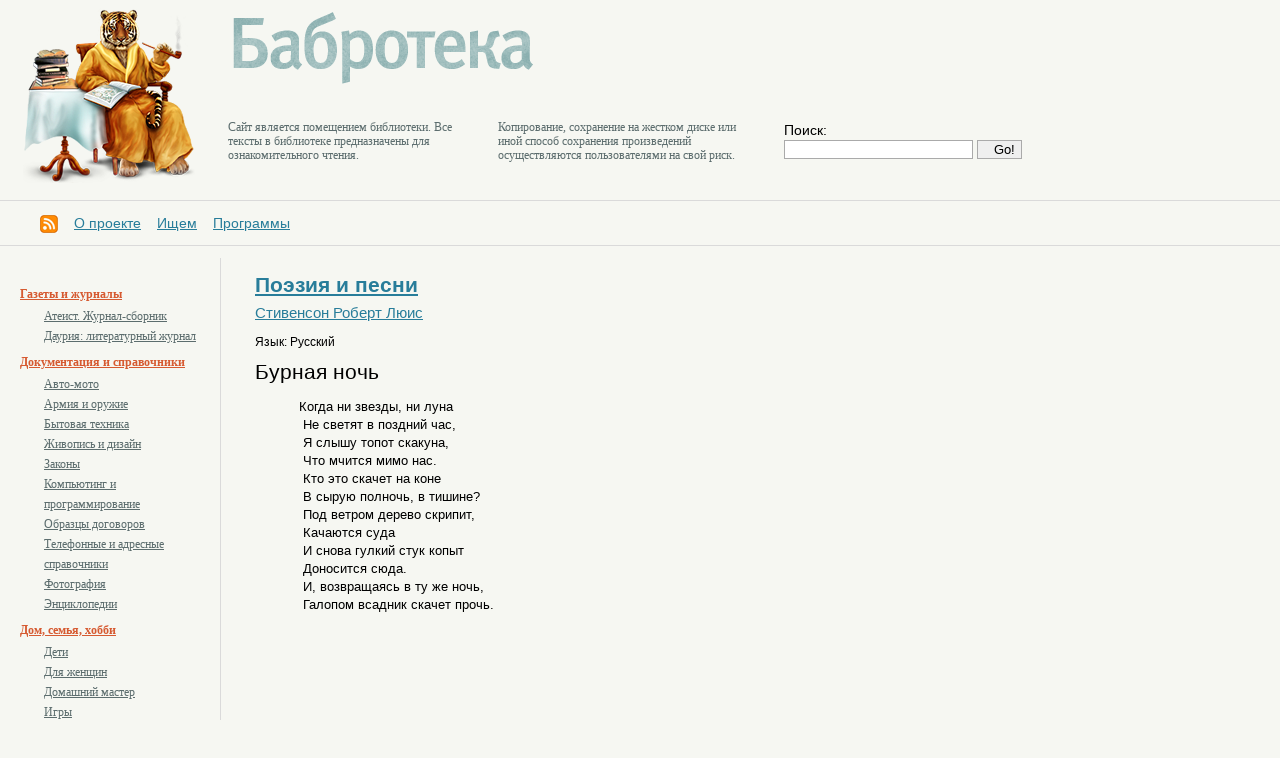

--- FILE ---
content_type: text/html
request_url: https://libbabr.com/?book=3182
body_size: 4471
content:



<!DOCTYPE HTML PUBLIC "-//W3C//DTD HTML 4.01 Transitional//EN">
<!-- saved from url=(0016)http://localhost -->
<html>
<head>
  <meta charset='windows-1251'>
<link href='css/style.css' rel='stylesheet' type='text/css'>
<!--[if IE]>
   <link href='css/ie.css' rel='stylesheet' type='text/css'>
<![endif]-->

<title>Бурная ночь :: Стивенсон Роберт Люис :: Бабротека: независимая электронная библиотека</title>
<meta name='keywords' content='Бабротека: независимая электронная библиотека, Бурная ночь :: Стивенсон Роберт Люис'>
<meta name='description' content='Бабротека: независимая электронная библиотека, Бурная ночь :: Стивенсон Роберт Люис'>
<meta name='Classification' content='Бурная ночь :: Стивенсон Роберт Люис'>
<meta name='yandex-verification' content='7eb3155710cdab93' />
<link rel='alternate' type='application/rss+xml' title='RSS' href='http://libbabr.com/exp/libbabr.xml'>
</head>
<body>

<div class='all'>



<!--  шапка -->



             <div class='topline'><div class='obl'>
               <table class='setka2'>
                  <tr valign=top>
                     <td rowspan=2><div class='logo'><a href='http://libbabr.com/'><img src='image/library.png' alt='library' width=178 height=181></a></div></td>
                     <td colspan=3><div class='namelogo'><a href='http://libbabr.com/'><img src='image/babroteka.png' alt='Бабротека' width=309 height=79></a></div></td>
                  </tr>
                  <tr valign=top>
                     <td><p class='sltst'>Cайт является помещением библиотеки. Все тексты в библиотеке предназначены для ознакомительного чтения.</td>
                     <td><p class='sltst'>Копирование, сохранение на жестком диске или иной способ сохранения произведений осуществляются пользователями на свой риск.</td>
                     <td><div class='search'><form method='post' action='/?ev=find'>
             Поиск: <br><input type='text' name='find' value=''>
             <input type='hidden' name='sfnd' value='12345'>
             <input type='submit' value='Go!'>
             </form>

</div></td></tr>
               </table>
             </div></div>

             <div class='recltop'></div>

             <div class='decline'></div>

<div class='menu'><a href='http://libbabr.com/exp/libbabr.xml' target=_blank><img src='/pic/rss.gif' alt='rss' title='xml' style='vertical-align:middle;'></a>&nbsp;&nbsp;&nbsp;&nbsp;<a href='http://libbabr.com/?doc2=about'>О проекте</a>&nbsp;&nbsp;&nbsp;&nbsp;<a href='http://libbabr.com/?doc2=iss'>Ищем</a>&nbsp;&nbsp;&nbsp;&nbsp;<a href='http://libbabr.com/?doc2=ssoft'>Программы</a></div>

             <div class='decline'></div>


<!--  // шапка -->


<!-- тело -->


             <div class='obl'>
               <table class='setka'><tr valign=top>
                 <td class='fcol'><div class='info'>
                   <div class='submenu'><p class="lsone"><a href="/?rzd=104"></a><p class="lsone"><a href="/?rzd=93">Газеты и журналы</a><p class="lssec"><a href="/?rzd=98">Атеист. Журнал-сборник</a><p class="lssec"><a href="/?rzd=94">Даурия: литературный журнал</a><p class="lsone"><a href="/?rzd=10">Документация и справочники</a><p class="lssec"><a href="/?rzd=85">Авто-мото</a><p class="lssec"><a href="/?rzd=63">Армия и оружие</a><p class="lssec"><a href="/?rzd=86">Бытовая техника</a><p class="lssec"><a href="/?rzd=77">Живопись и дизайн</a><p class="lssec"><a href="/?rzd=24">Законы</a><p class="lssec"><a href="/?rzd=22">Компьютинг и программирование</a><p class="lssec"><a href="/?rzd=25">Образцы договоров</a><p class="lssec"><a href="/?rzd=111">Телефонные и адресные справочники</a><p class="lssec"><a href="/?rzd=76">Фотография</a><p class="lssec"><a href="/?rzd=110">Энциклопедии</a><p class="lsone"><a href="/?rzd=70">Дом, семья, хобби</a><p class="lssec"><a href="/?rzd=87">Дети</a><p class="lssec"><a href="/?rzd=75">Для женщин</a><p class="lssec"><a href="/?rzd=71">Домашний мастер</a><p class="lssec"><a href="/?rzd=72">Игры</a><p class="lssec"><a href="/?rzd=73">Мистика и эзотерика</a><p class="lssec"><a href="/?rzd=92">Садоводство</a><p class="lsone"><a href="/?rzd=41">Драматургия</a><p class="lsone"><a href="/?rzd=26">Народное творчество</a><p class="lssec"><a href="/?rzd=99">Арабские сказки</a><p class="lssec"><a href="/?rzd=54">Исландские саги</a><p class="lssec"><a href="/?rzd=50">Китайские сказки</a><p class="lssec"><a href="/?rzd=52">Русские былины</a><p class="lssec"><a href="/?rzd=53">Русские сказки</a><p class="lssec"><a href="/?rzd=51">Сказки для взрослых</a><p class="lssec"><a href="/?rzd=55">Татарские сказки</a><p class="lssec"><a href="/?rzd=48">Тувинские сказки</a><p class="lssec"><a href="/?rzd=40">Фольклор</a><p class="lssec"><a href="/?rzd=49">Японские сказки</a><p class="lsone"><a href="/?rzd=45">Наука и технологии</a><p class="lssec"><a href="/?rzd=59">Биология и экология</a><p class="lssec"><a href="/?rzd=56">География</a><p class="lssec"><a href="/?rzd=107">Геология</a><p class="lssec"><a href="/?rzd=46">Исследования</a><p class="lssec"><a href="/?rzd=74">Математика</a><p class="lssec"><a href="/?rzd=88">Машиностроение</a><p class="lssec"><a href="/?rzd=23">Медицина</a><p class="lssec"><a href="/?rzd=79">Пара...</a><p class="lssec"><a href="/?rzd=106">Строительство</a><p class="lssec"><a href="/?rzd=60">Физика</a><p class="lssec"><a href="/?rzd=69">Химия</a><p class="lssec"><a href="/?rzd=39">Экономика</a><p class="lsone"><a href="/?rzd=13">Поэзия и песни</a><p class="lsone"><a href="/?rzd=35">Проза</a><p class="lssec"><a href="/?rzd=15">Андеграунд</a><p class="lssec"><a href="/?rzd=31">Военная проза</a><p class="lssec"><a href="/?rzd=6">Детективы</a><p class="lssec"><a href="/?rzd=8">Детская литература</a><p class="lssec"><a href="/?rzd=105">Женская проза</a><p class="lssec"><a href="/?rzd=34">Историческая проза</a><p class="lssec"><a href="/?rzd=11">Классика</a><p class="lssec"><a href="/?rzd=62">Криминал</a><p class="lssec"><a href="/?rzd=83">Любовная лирика</a><p class="lssec"><a href="/?rzd=28">Мемуары</a><p class="lssec"><a href="/?rzd=90">Натуралистика</a><p class="lssec"><a href="/?rzd=7">Приключения</a><p class="lssec"><a href="/?rzd=91">Притчи</a><p class="lssec"><a href="/?rzd=68">Путешествия</a><p class="lssec"><a href="/?rzd=16">Сибирика</a><p class="lssec"><a href="/?rzd=14">Современная проза</a><p class="lssec"><a href="/?rzd=78">Ужасы</a><p class="lssec"><a href="/?rzd=1">Фантастика</a><p class="lssec"><a href="/?rzd=42">Эротика</a><p class="lssec"><a href="/?rzd=12">Юмор</a><p class="lsone"><a href="/?rzd=61">Публицистика</a><p class="lssec"><a href="/?rzd=43">Критика</a><p class="lsone"><a href="/?rzd=9">Социальные науки</a><p class="lssec"><a href="/?rzd=38">Журналистика</a><p class="lssec"><a href="/?rzd=19">История</a><p class="lssec"><a href="/?rzd=32">Культурология</a><p class="lssec"><a href="/?rzd=89">Литературоведение</a><p class="lssec"><a href="/?rzd=96">Педагогика и образование</a><p class="lssec"><a href="/?rzd=20">Политика</a><p class="lssec"><a href="/?rzd=29">Психо...</a><p class="lssec"><a href="/?rzd=18">Религия</a><p class="lssec"><a href="/?rzd=21">Философия</a><p class="lssec"><a href="/?rzd=27">Этнография</a><p class="lssec"><a href="/?rzd=95">Юриспруденция</a><p class="lsone"><a href="/?rzd=112">Филология</a></div><div class='decline'></div><p><a href='/?ev=karta'>Карта сайта</a><p><a href='/?ev=allbook'>Все книги</a><p><a href='/?ev=rnd'>Случайная</a><p><a href='/?ev=razdels'>Разделы</a><p><a href='/?ev=autors'>Авторы</a><p><a href='/?ev=new'>Новинки</a><p><a href='/?ev=sect'>Подборки</a><div class='decline'></div><div class='decline'></div><p><a href='/?ev=occ'>По оценкам</a><p><a href='/?ev=pop'>По популярности</a><p><a href='/?ev=pau'>По авторам</a><div class='decline'></div>
                   <noindex><!--LiveInternet counter--><script type="text/javascript"><!--document.write("<a href='http://www.liveinternet.ru/click' "+"target=_blank><img src='//counter.yadro.ru/hit?t17.4;r"+escape(document.referrer)+((typeof(screen)=="undefined")?"":";s"+screen.width+"*"+screen.height+"*"+(screen.colorDepth?screen.colorDepth:screen.pixelDepth))+";u"+escape(document.URL)+";h"+escape(document.title.substring(0,80))+";"+Math.random()+"' alt='' title='LiveInternet: показано число просмотров за 24"+" часа, посетителей за 24 часа и за сегодня' "+"border='0' width='88' height='31'><\/a>")//--></script><!--/LiveInternet--></noindex>
                   <div class='decline'></div>
                   <!-- Yandex.Metrika counter --><div style="display:none;"><script type="text/javascript">(function(w, c) {    (w[c] = w[c] || []).push(function() {        try {            w.yaCounter11079109 = new Ya.Metrika({id:11079109, enableAll: true});        }        catch(e) { }    });})(window, "yandex_metrika_callbacks");</script></div><script src="//mc.yandex.ru/metrika/watch.js" type="text/javascript" defer="defer"></script><noscript><div><img src="//mc.yandex.ru/watch/11079109" style="position:absolute; left:-9999px;" alt="" /></div></noscript><!-- /Yandex.Metrika counter -->
                   <a href="http://info.flagcounter.com/L9hA"><img src="http://s09.flagcounter.com/count/L9hA/bg_FFFFC4/txt_000000/border_CCCCCC/columns_2/maxflags_32/viewers_0/labels_0/pageviews_0/flags_0/percent_1/" alt="Flag Counter" border="0"></a>

                 </div></td>
                 <td class='scol'><div class='info'>

                   <sape_index>
      <h4><b><a href="?rzd=13">Поэзия и песни</a></b><br><span><a href='?autor=371'>Стивенсон Роберт Люис</a><br><small>Язык: Русский</small></span><br>Бурная ночь</h4>
      <div class='txt'><dd>&nbsp;Когда ни звезды, ни луна<dd>&nbsp; Не светят в поздний час,<dd>&nbsp; Я слышу топот скакуна,<dd>&nbsp; Что мчится мимо нас.<dd>&nbsp; Кто это скачет на коне<dd>&nbsp; В сырую полночь, в тишине?<dd>&nbsp; Под ветром дерево скрипит,<dd>&nbsp; Качаются суда<dd>&nbsp; И снова гулкий стук копыт<dd>&nbsp; Доносится сюда.<dd>&nbsp; И, возвращаясь в ту же ночь,<dd>&nbsp; Галопом всадник скачет прочь.<dd>&nbsp;<dd>&nbsp;
<!-- Yandex.RTB R-A-90719-2 -->
<div id="yandex_rtb_R-A-90719-2"></div>
<script type="text/javascript">
    (function(w, d, n, s, t) {
        w[n] = w[n] || [];
        w[n].push(function() {
            Ya.Context.AdvManager.render({
                blockId: "R-A-90719-2",
                renderTo: "yandex_rtb_R-A-90719-2",
                async: true
            });
        });
        t = d.getElementsByTagName("script")[0];
        s = d.createElement("script");
        s.type = "text/javascript";
        s.src = "//an.yandex.ru/system/context.js";
        s.async = true;
        t.parentNode.insertBefore(s, t);
    })(this, this.document, "yandexContextAsyncCallbacks");
</script>
   <p><p><div class="incscript"><script type="text/javascript" src="http://libbabr.com/share42/share42.js"></script>
<script type="text/javascript">share42('http://libbabr.com/share42/')</script></div><p><div align=left>
             <form method='post' action='/?book=3182'>
             <p>Число просмотров текста: <b>3264;</b> в день: <b>0.48</b><p>Средняя оценка: <b>Хорошо</b><br>Голосовало: <b>8 человек</b>
             <div class='smlb'>Оцените этот текст: </div>
             <select name='ret'>
                 <option value=''>
                 <option value='2'>Отлично
                 <option value='1'>Хорошо
                 <option value='0'>Никак
                 <option value='-1'>Плохо
                 <option value='-2'>Очень плохо
                 </select>
             <input type='hidden' name='spray' value='12345'>
             <input type='submit' value='Оценить'>
             </form></div><br><p></div>
    </sape_index>

                 </div></td>
               </tr></table>
             </div>

             <div class='decline'></div>


<p class='copy'>Разработка: &copy; Творческая группа "Экватор", 2011-2024</a></noindex>
<p class='copy'>Версия системы: 1.1
<p class='copy'>Связаться с разработчиками: <a href="mailto:libbabr@gmail.com">libbabr@gmail.com</a>
<p class='copy'><a href="https://gensitemap.ru/" target=_blank>Генератор sitemap</a>

             <div class='decline'></div>




</div>

</body>
</html>
<p align=right><small>0</small>